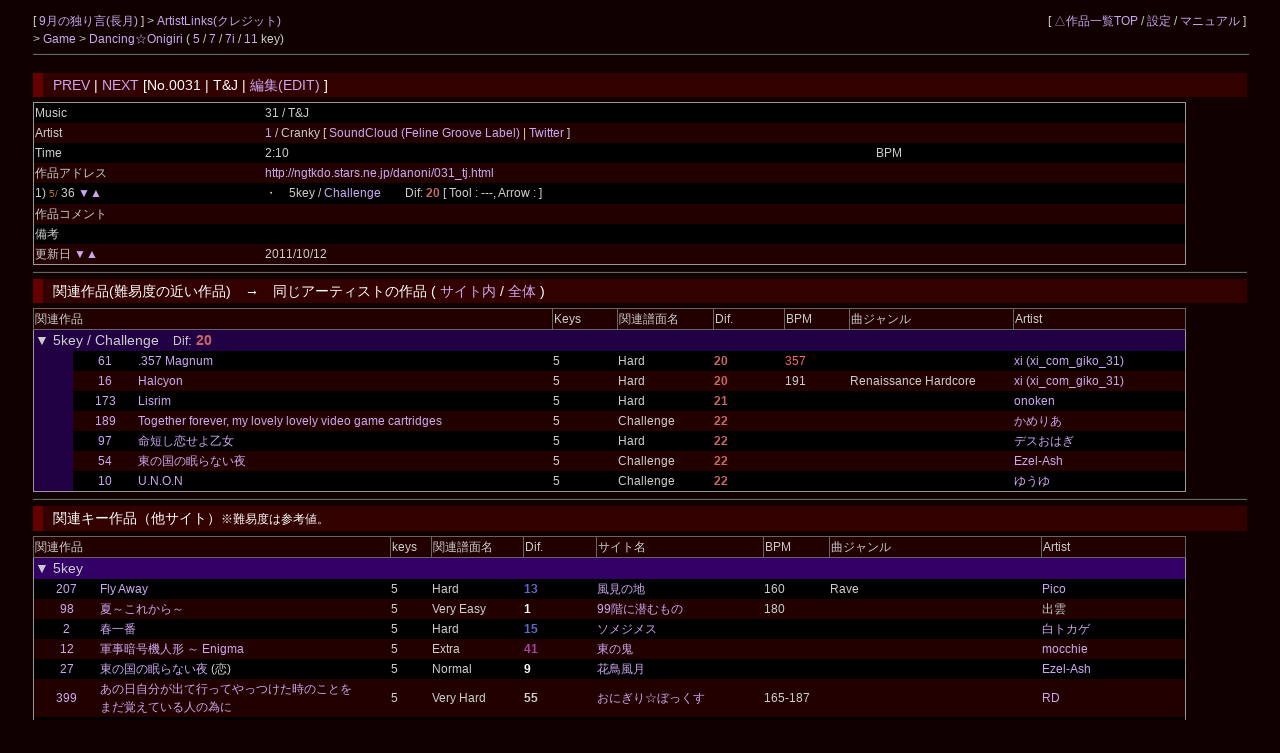

--- FILE ---
content_type: text/html; charset=UTF-8
request_url: https://cw7.sakura.ne.jp/dtl/ds0021/0031
body_size: 16431
content:
<!DOCTYPE html>
<html lang="ja">
<head>
<meta charset="utf-8">
<title>9月の独り言 &gt; Dancing☆Onigiri [No.0031 | T&amp;J]</title>
<link rel="stylesheet" type="text/css" href="/doworks7/css/base.css">
<link rel="stylesheet" type="text/css" href="/doworks7/css/works_0000-default.css">
</head>
<body>
<table class="tblsize tblBack" align="center"><tr><td>
<div class="header">
	<div style="text-align:left;width:70%;float:left;">
		<p>
			[ <a href="http://ngtkdo.stars.ne.jp/"> 9月の独り言(長月) </a> ]
			 &gt; <a href="/art/ds0021/">ArtistLinks(クレジット)</a><br>
			&gt; <a href="http://ngtkdo.stars.ne.jp/danoni.html"> Game </a> &gt; <a href="/lst/ds0021/"> Dancing☆Onigiri </a> 
		(  <a href="/lst/ds0021/?keys=5" title="矢印とスペースを使用する基本型。">5</a> / <a href="/lst/ds0021/?keys=7" title="SDF JKLとスペースを使用するバランス型。当サイトのメイン。">7</a> / <a href="/lst/ds0021/?keys=7i" title="ZXCと矢印を使用する7key。">7i</a> / <a href="/lst/ds0021/?keys=11R" title="手の移動が必須の変則型。">11</a> key)			<br>
		</p>
	</div>
	<div style="text-align:right;">
		<p>
		[ <a href="/lst/">△作品一覧TOP</a> / <a href="/prf/ds0021/">設定</a> / <a href="/lst/manual.html">マニュアル</a> ]
		</p>
	</div>
<hr>
</div>
<br>
<br>
<br>
<br>
<h3><a href="/dtl/ds0021/0030">PREV</a> | <a href="/dtl/ds0021/0032">NEXT</a>  [No.0031 | T&amp;J | <a href="/edt/ds0021/0031">編集(EDIT)</a> ]</h3>

	<table class="tblsize tblGray">

		<tr>
			<td width="180">Music</td>
			<td width="480">31 / T&amp;J </td>
			<td width="100"></td>
			<td width="140"></td>
		</tr>
		<tr>
			<td>Artist</td>
			<td colspan="3">
				<a href="/edtart/000001">1</a> / 
Cranky [	<a href="https://soundcloud.com/felinegroove"> SoundCloud (Feline Groove Label) </a>
|<a href="https://twitter.com/_cranky?lang=ja" title="Twitter - Cranky"> Twitter </a>			 ]</td>
		</tr>
		<tr>
			<td>Time</td>
			<td width="480">2:10</td>
			<td width="100">BPM</td>
			<td width="140"></td>
		</tr>
		<tr>
			<td>作品アドレス</td>
			<td colspan="3"><a href="http://ngtkdo.stars.ne.jp/danoni/031_tj.html">http://ngtkdo.stars.ne.jp/danoni/031_tj.html</a></td>
		</tr>
		<tr>
			<td>1) <span class="key5"><small>5/ </small></span>36 <a href="/dtl/ds0021/0030">▼</a><a href="/dtl/ds0021/0032">▲</a> 			</td>
			<td>・　5key / <a href="http://ngtkdo.stars.ne.jp/danoni/031_tj.html?scoreId=0">Challenge</a>　　Dif: <span style="font-weight:bold;color:#CC6666">20</span>
			 
			 [ Tool : ---, Arrow :  ]</td>
			<td></td>
			<td></td>
		</tr>
		<tr>
			<td>作品コメント</td>
			<td></td>
			<td colspan="2">
						</td>
		</tr>
		<tr>
			<td>備考</td>
			<td colspan="3"></td>
		</tr>
		<tr>
			<td>更新日 <a href="/dtl/ds0021/0030">▼</a><a href="/dtl/ds0021/0032">▲</a> 			</td>
			<td colspan="3">2011/10/12</td>
		</tr>
	</table>
<hr>
<h3>関連作品(難易度の近い作品)　→　同じアーティストの作品 ( <a href="/lst/ds0021/?artistId=000001">サイト内</a> / <a href="/lstart/?artistId=000001">全体</a> )</h3>
	<table class="tblsize tblGray">
	<tr>
		<th width="415" colspan="3" class="headerBack">関連作品</th>
		<th width="50" class="headerBack">Keys</th>
		<th width="75" class="headerBack">関連譜面名</th>
		<th width="55" class="headerBack">Dif.</th>
		<th width="50" class="headerBack">BPM</th>
		<th width="130" class="headerBack">曲ジャンル</th>
		<th width="135" class="headerBack">Artist</th>
	</tr>
	<tr>
		<td colspan="9" class="keyLabel0">
			<big>▼ 5key / Challenge　</big>Dif<big>:
			<span style="font-weight:bold;color:#CC6666">20			</span></big>
		</td>
	</tr>
			<tr>
		<td width="30" class="keyLabel0">
			　
		</td>
		<td width="50" align="center">
			<a href="/dtl/ds0021/0061">61</a> 
		</td>
		<td width="335">
					<a href="http://ngtkdo.stars.ne.jp/danoni/061_357.html?scoreId=0" title="">
		.357 Magnum</a> 		</td>
		<td>5</td>
		<td>Hard</td>
		<td><span style="font-weight:bold;color:#CC6666">20</span></td>
		<td><span class="colRed">357</span></td>
		<td></td>
		<td><a href="http://soundcloud.com/xi_com_giko_31">xi (xi_com_giko_31)</a></td>
	</tr>
	
	<tr>
		<td width="30" class="keyLabel0">
			　
		</td>
		<td width="50" align="center">
			<a href="/dtl/ds0021/0016">16</a> 
		</td>
		<td width="335">
					<a href="http://ngtkdo.stars.ne.jp/danoni/016_halcyon.html?scoreId=0" title="">
		Halcyon</a> 		</td>
		<td>5</td>
		<td>Hard</td>
		<td><span style="font-weight:bold;color:#CC6666">20</span></td>
		<td>191</td>
		<td>Renaissance Hardcore</td>
		<td><a href="http://soundcloud.com/xi_com_giko_31">xi (xi_com_giko_31)</a></td>
	</tr>
	
	<tr>
		<td width="30" class="keyLabel0">
			　
		</td>
		<td width="50" align="center">
			<a href="/dtl/ds0021/0173">173</a> 
		</td>
		<td width="335">
					<a href="http://ngtkdo.stars.ne.jp/danoni/173_lisrim.html?scoreId=0" title="">
		Lisrim</a> 		</td>
		<td>5</td>
		<td>Hard</td>
		<td><span style="font-weight:bold;color:#CC6666">21</span></td>
		<td></td>
		<td></td>
		<td><a href="http://www.axsword.com/">onoken</a></td>
	</tr>
	
	<tr>
		<td width="30" class="keyLabel0">
			　
		</td>
		<td width="50" align="center">
			<a href="/dtl/ds0021/0189">189</a> 
		</td>
		<td width="335">
					<a href="http://ngtkdo.stars.ne.jp/danoni/189_together.html?scoreId=0" title="">
		Together forever, my lovely lovely video game cartridges</a> 		</td>
		<td>5</td>
		<td>Challenge</td>
		<td><span style="font-weight:bold;color:#CC6666">22</span></td>
		<td></td>
		<td></td>
		<td><a href="https://cametek.jp/">かめりあ</a></td>
	</tr>
	
	<tr>
		<td width="30" class="keyLabel0">
			　
		</td>
		<td width="50" align="center">
			<a href="/dtl/ds0021/0097">97</a> 
		</td>
		<td width="335">
					<a href="http://ngtkdo.stars.ne.jp/danoni/097_koiseyo.html?scoreId=0" title="">
		命短し恋せよ乙女</a> 		</td>
		<td>5</td>
		<td>Hard</td>
		<td><span style="font-weight:bold;color:#CC6666">22</span></td>
		<td></td>
		<td></td>
		<td><a href="http://chimeramusic.weebly.com/">デスおはぎ</a></td>
	</tr>
	
	<tr>
		<td width="30" class="keyLabel0">
			　
		</td>
		<td width="50" align="center">
			<a href="/dtl/ds0021/0054">54</a> 
		</td>
		<td width="335">
					<a href="http://ngtkdo.stars.ne.jp/danoni/054_higasi.html?scoreId=0" title="">
		東の国の眠らない夜</a> 		</td>
		<td>5</td>
		<td>Challenge</td>
		<td><span style="font-weight:bold;color:#CC6666">22</span></td>
		<td></td>
		<td></td>
		<td><a href="http://ezel-style.net/">Ezel-Ash</a></td>
	</tr>
	
	<tr>
		<td width="30" class="keyLabel0">
			　
		</td>
		<td width="50" align="center">
			<a href="/dtl/ds0021/0010">10</a> 
		</td>
		<td width="335">
					<a href="http://ngtkdo.stars.ne.jp/danoni/010_unon.html?scoreId=0" title="">
		U.N.O.N</a> 		</td>
		<td>5</td>
		<td>Challenge</td>
		<td><span style="font-weight:bold;color:#CC6666">22</span></td>
		<td></td>
		<td></td>
		<td><a href="http://yuyu55.seesaa.net/">ゆうゆ</a></td>
	</tr>
	
	</table>
<hr>
<h3>関連キー作品（他サイト）<small>※難易度は参考値。</small></h3>
	<table class="tblsize tblGray">
	<tr>
		<th width="280" colspan="2" class="headerBack">関連作品</th>
		<th width="30" class="headerBack">keys</th>
		<th width="70" class="headerBack">関連譜面名</th>
		<th width="55" class="headerBack">Dif.</th>
		<th width="130" class="headerBack">サイト名</th>
		<th width="50" class="headerBack">BPM</th>
		<th width="165" class="headerBack">曲ジャンル</th>
		<th width="110" class="headerBack">Artist</th>
	</tr>
	<tr>
		<td colspan="9" class="keyLabel1"><big>▼ 5key</big></td>
	</tr>

	<tr>
		<td width="50" align="center">
			<a href="/dtl/ds0187/0207">207</a>
		</td>
		<td width="230">
					<a href="http://www.geocities.jp/illusion_of_red/game4th.htm?scoreId=1" title="">
		Fly Away</a> 		</td>
		<td>
			5		</td>
		<td>
			Hard		</td>
		<td>
			<span style="font-weight:bold;color:#6666CC">13			</span>		</td>
		<td>
			<a href="/lst/ds0187/">風見の地</a>
		</td>
		<td>
			160		</td>
		<td>
			Rave		</td>
		<td>
					<a href="https://soundcloud.com/felinegroove">
		Pico</a> 		</td>
	</tr>
	<tr>
		<td width="50" align="center">
			<a href="/dtl/ds0029/0098">98</a>
		</td>
		<td width="230">
					<a href="http://otonokogiri.sakura.ne.jp/98/natukorekara.html?scoreId=0" title="">
		夏～これから～</a> 		</td>
		<td>
			5		</td>
		<td>
			Very Easy		</td>
		<td>
			<span style="font-weight:bold;color:#FFFFFF">1			</span>		</td>
		<td>
			<a href="/lst/ds0029/">99階に潜むもの</a>
		</td>
		<td>
			180		</td>
		<td>
					</td>
		<td>
		出雲		</td>
	</tr>
	<tr>
		<td width="50" align="center">
			<a href="/dtl/ds0076/0002">2</a>
		</td>
		<td width="230">
					<a href="http://chickenhearts.iza-yoi.net/hal1/hal1.html?scoreId=0" title="">
		春一番</a> 		</td>
		<td>
			5		</td>
		<td>
			Hard		</td>
		<td>
			<span style="font-weight:bold;color:#6666CC">15			</span>		</td>
		<td>
			<a href="/lst/ds0076/">ソメジメス</a>
		</td>
		<td>
					</td>
		<td>
					</td>
		<td>
					<a href="http://tetsuwantokage.web.fc2.com/">
		白トカゲ</a> 		</td>
	</tr>
	<tr>
		<td width="50" align="center">
			<a href="/dtl/ds0025/0012">12</a>
		</td>
		<td width="230">
					<a href="http://www.geocities.jp/revive_east/oni/enigma.html?scoreId=0" title="">
		軍事暗号機人形 ～ Enigma</a> 		</td>
		<td>
			5		</td>
		<td>
			Extra		</td>
		<td>
			<span style="font-weight:bold;color:#AA44AA">41			</span>		</td>
		<td>
			<a href="/lst/ds0025/">東の鬼</a>
		</td>
		<td>
					</td>
		<td>
					</td>
		<td>
					<a href="http://moonphage.net/">
		mocchie</a> 		</td>
	</tr>
	<tr>
		<td width="50" align="center">
			<a href="/dtl/ds0040/0027">27</a>
		</td>
		<td width="230">
					<a href="http://katyouhuugetu.genin.jp/higasi/danoni.html?scoreId=0" title="">
		東の国の眠らない夜</a> (恋)		</td>
		<td>
			5		</td>
		<td>
			Normal		</td>
		<td>
			<span style="font-weight:bold;color:#FFFFFF">9			</span>		</td>
		<td>
			<a href="/lst/ds0040/">花鳥風月</a>
		</td>
		<td>
					</td>
		<td>
					</td>
		<td>
					<a href="http://ezel-style.net/">
		Ezel-Ash</a> 		</td>
	</tr>
	<tr>
		<td width="50" align="center">
			<a href="/dtl/ds0301/0399">399</a>
		</td>
		<td width="230">
					<a href="https://mfv2.sakura.ne.jp/do/main/?id=anohi_mada&scoreId=0" title="">
		あの日自分が出て行ってやっつけた時のことを<br>まだ覚えている人の為に</a> 		</td>
		<td>
			5		</td>
		<td>
			Very Hard		</td>
		<td>
			<span style="font-weight:bold;color:#">55			</span>		</td>
		<td>
			<a href="/lst/ds0301/">おにぎり☆ぼっくす</a>
		</td>
		<td>
			165-187		</td>
		<td>
					</td>
		<td>
					<a href="http://www.rd-sounds.com/">
		RD</a> 		</td>
	</tr>
	<tr>
		<td width="50" align="center">
			<a href="/dtl/ds0281/0013">13</a>
		</td>
		<td width="230">
					<a href="https://okiruto.sakura.ne.jp/dancing_onigiri/kimuta/score/nijiiroutopia.html?scoreId=0" title="">
		虹色ユートピア</a> 		</td>
		<td>
			5		</td>
		<td>
			Easy		</td>
		<td>
			<span style="font-weight:bold;color:#FFFFFF">3			</span>		</td>
		<td>
			<a href="/lst/ds0281/">おきると荘</a>
		</td>
		<td>
					</td>
		<td>
					</td>
		<td>
					<a href="http://www.nicovideo.jp/user/16809442">
		きむた</a> 		</td>
	</tr>
	</table>
<hr>
<h3>類似ジャンル曲</h3>
	<table class="tblsize tblGray">
	<tr>
		<th width="310" colspan="2" class="headerBack">関連作品</th>
		<th width="50" class="headerBack">keys</th>
		<th width="150" class="headerBack">サイト名</th>
		<th width="50" class="headerBack">BPM</th>
		<th width="210" class="headerBack">曲ジャンル</th>
		<th width="130" class="headerBack">Artist</th>
	</tr>
	</table>
<hr>
<h3>同じアーティストの作品　→ <a href="/lstart/?artistId=000001">すべて参照</a></h3>
	<table class="tblsize tblGray">
	<tr>
		<th width="310" colspan="2" class="headerBack">関連作品</th>
		<th width="50" class="headerBack">keys</th>
		<th width="150" class="headerBack">サイト名</th>
		<th width="50" class="headerBack">BPM</th>
		<th width="340" class="headerBack">曲ジャンル</th>
	</tr>
	<tr>
		<td width="50" align="center">
			<a href="/dtl/ds0002/0095A">95A</a>
		</td>
		<td width="260">
					<a href="https://cw7.sakura.ne.jp/event/7fes08/begin/julia/julia.html" title="">
		JULIA</a> (◆)		</td>
		<td>
			7		</td>
		<td>
			<a href="/lst/ds0002/">Cross Walker</a>
		</td>
		<td>
			155		</td>
		<td>
			Rave, Euro Dance		</td>
	</tr>
	<tr>
		<td width="50" align="center">
			<a href="/dtl/ds0077/0027">27</a>
		</td>
		<td width="260">
					<a href="http://hashi.hannnari.com/j219.html" title="">
		J219 "Ura-Rokkou Mix"</a> 		</td>
		<td>
			7		</td>
		<td>
			<a href="/lst/ds0077/">はしログ</a>
		</td>
		<td>
			160		</td>
		<td>
					</td>
	</tr>
	<tr>
		<td width="50" align="center">
			<a href="/dtl/ds0187/0009D">9D</a>
		</td>
		<td width="260">
					<a href="http://www.geocities.jp/raimei_fixity/vlsi1/vlsi1.htm" title="">
		V.L.S.I.</a> 		</td>
		<td>
			5		</td>
		<td>
			<a href="/lst/ds0187/">風見の地</a>
		</td>
		<td>
					</td>
		<td>
					</td>
	</tr>
	<tr>
		<td width="50" align="center">
			<a href="/dtl/ds0002/0002C">2C</a>
		</td>
		<td width="260">
					<a href="https://cw7.sakura.ne.jp/geo-tickle_flash/party4u_sta_new/" title="">
		party 4u "holy nite mix"</a> [Normal](◆)		</td>
		<td>
			5		</td>
		<td>
			<a href="/lst/ds0002/">Cross Walker</a>
		</td>
		<td>
			159		</td>
		<td>
			Rave		</td>
	</tr>
	<tr>
		<td width="50" align="center">
			<a href="/dtl/ds0030/0180">180</a>
		</td>
		<td width="260">
					<a href="https://ccsyouta.sakura.ne.jp/danoni/180_julian/julian.html" title="">
		JULIAN [Short Edit]</a> 		</td>
		<td>
			5,8		</td>
		<td>
			<a href="/lst/ds0030/">Crepe Curtain</a>
		</td>
		<td>
			153		</td>
		<td>
					</td>
	</tr>
	<tr>
		<td width="50" align="center">
			<a href="/dtl/ds0219/0009">9</a>
		</td>
		<td width="260">
					<a href="http://www.geocities.jp/monamora3/phm/p4u.html" title="">
		party 4u "holy nite mix"</a> 		</td>
		<td>
			5		</td>
		<td>
			<a href="/lst/ds0219/">暇な場所</a>
		</td>
		<td>
			159		</td>
		<td>
			Rave		</td>
	</tr>
	<tr>
		<td width="50" align="center">
			<a href="/dtl/ds0072/0005">5</a>
		</td>
		<td width="260">
					<a href="http://exout.net/~nanimono/danoni/do/arigato/arigato.html" title="">
		ありがとう</a> 		</td>
		<td>
			5		</td>
		<td>
			<a href="/lst/ds0072/">M-N-Outside</a>
		</td>
		<td>
			156		</td>
		<td>
					</td>
	</tr>
	<tr>
		<td width="50" align="center">
			<a href="/dtl/ds0302/0091">91</a>
		</td>
		<td width="260">
					<a href="http://apoi108.sakura.ne.jp/danoni/apoi/no91_J219_original.html" title="">
		J219 [Original Version]</a> 		</td>
		<td>
			11		</td>
		<td>
			<a href="/lst/ds0302/">散らかった本棚</a>
		</td>
		<td>
			147		</td>
		<td>
			Eurobeat		</td>
	</tr>
	<tr>
		<td width="50" align="center">
			<a href="/dtl/ds0315/0002">2</a>
		</td>
		<td width="260">
					<a href="http://kimagure.eucaly.net/event/1/02/onigirif.html" title="">
		For Your Love</a> <br>(editor: 制作員)		</td>
		<td>
			5		</td>
		<td>
			<a href="/lst/ds0315/">サイト未所持者向け仮ページ</a>
		</td>
		<td>
			140		</td>
		<td>
			Techno House, Rave		</td>
	</tr>
	<tr>
		<td width="50" align="center">
			<a href="/dtl/ds0276/0014B">14B</a>
		</td>
		<td width="260">
					<a href="http://www.geocities.jp/mutekicity/j219a/j219a.html" title="">
		J219 [Original Version]</a> 		</td>
		<td>
			5		</td>
		<td>
			<a href="/lst/ds0276/">Ｍ－ＺＥＲＯ研究室</a>
		</td>
		<td>
			147		</td>
		<td>
			Eurobeat		</td>
	</tr>
	</table>
<hr>
</td></tr></table>
</body>
</html>